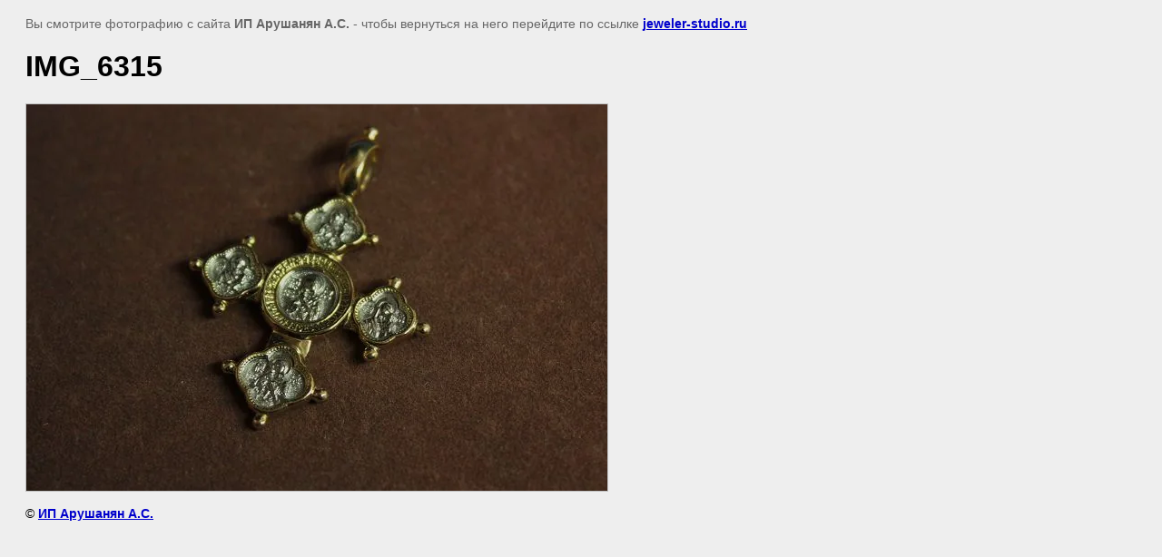

--- FILE ---
content_type: text/html; charset=utf-8
request_url: https://jeweler-studio.ru/kresti_podvesi/image/93820209
body_size: 2211
content:
<html>
<head>
<meta name="yandex-verification" content="8c8055a668a25f72" />
<meta name="yandex-verification" content="8c8055a668a25f72" />
<meta name="google-site-verification" content="XVHchDin49NFW54GfcyvhaNDG9suO_o5BKklVaHX8Fs" />

            <!-- 46b9544ffa2e5e73c3c971fe2ede35a5 -->
            <script src='/shared/s3/js/lang/ru.js'></script>
            <script src='/shared/s3/js/common.min.js'></script>
        <link rel='stylesheet' type='text/css' href='/shared/s3/css/calendar.css' /><link rel='stylesheet' type='text/css' href='/shared/highslide-4.1.13/highslide.min.css'/>
<script type='text/javascript' src='/shared/highslide-4.1.13/highslide.packed.js'></script>
<script type='text/javascript'>
hs.graphicsDir = '/shared/highslide-4.1.13/graphics/';
hs.outlineType = null;
hs.showCredits = false;
hs.lang={cssDirection:'ltr',loadingText:'Загрузка...',loadingTitle:'Кликните чтобы отменить',focusTitle:'Нажмите чтобы перенести вперёд',fullExpandTitle:'Увеличить',fullExpandText:'Полноэкранный',previousText:'Предыдущий',previousTitle:'Назад (стрелка влево)',nextText:'Далее',nextTitle:'Далее (стрелка вправо)',moveTitle:'Передвинуть',moveText:'Передвинуть',closeText:'Закрыть',closeTitle:'Закрыть (Esc)',resizeTitle:'Восстановить размер',playText:'Слайд-шоу',playTitle:'Слайд-шоу (пробел)',pauseText:'Пауза',pauseTitle:'Приостановить слайд-шоу (пробел)',number:'Изображение %1/%2',restoreTitle:'Нажмите чтобы посмотреть картинку, используйте мышь для перетаскивания. Используйте клавиши вперёд и назад'};</script>
<link rel="icon" href="/favicon.ico" type="image/vnd.microsoft.icon">

<title>IMG_6315 | Изготовление подвесов, кресты на заказ - Ювелир-Студия, г. Краснодар</title>
<meta name="description" content="IMG_6315 | «Ювелир-Студия» изготавливает кресты на заказ, а также подвесы – изумительной красоты подвески, которые оценит даже самая взыскательная и требовательная леди." />
<meta name="keywords" content="IMG_6315 | кресты на заказ, изготовление подвесов" />
<meta name="robots" content="all" />
<meta name="revisit-after" content="31 days" />
<meta http-equiv="Content-Type" content="text/html; charset=UTF-8" />
<meta name="viewport" content="width=device-width, initial-scale=1.0, maximum-scale=1.0, user-scalable=no">

<style>
body, td, div { font-size:14px; font-family:arial; }
p { color: #666; }
body { padding: 10px 20px; }
a.back { font-weight: bold; color: #0000cc; text-decoration: underline; }
img { border: 1px solid #c0c0c0; max-width: 100%;width: auto;height: auto;}
div { width: 700px; }
h1 { font-size: 32px; }
</style>

</head>

<body bgcolor="#eeeeee" text="#000000">

<p>Вы смотрите фотографию с сайта <strong>ИП Арушанян А.С.</strong> -
чтобы вернуться на него перейдите по ссылке <a class="back" href="javascript:history.go(-1)">jeweler-studio.ru</a></p>

<h1>IMG_6315</h1>




<img src="/d/IMG_6315.JPG.jpg" width="640" height="426"  alt="IMG_6315" />

<br /><br />

&copy; <a class="back" href="http://jeweler-studio.ru/">ИП Арушанян А.С.</a>
<br />

<!-- assets.bottom -->
<!-- </noscript></script></style> -->
<script src="/my/s3/js/site.min.js?1768978399" ></script>
<script src="/my/s3/js/site/defender.min.js?1768978399" ></script>
<script src="https://cp.onicon.ru/loader/53b6785372d22c9609000114.js" data-auto async></script>
<script >/*<![CDATA[*/
var megacounter_key="0be2f738d95f904048fe5b693729d37c";
(function(d){
    var s = d.createElement("script");
    s.src = "//counter.megagroup.ru/loader.js?"+new Date().getTime();
    s.async = true;
    d.getElementsByTagName("head")[0].appendChild(s);
})(document);
/*]]>*/</script>
<script >/*<![CDATA[*/
$ite.start({"sid":721800,"vid":724472,"aid":804976,"stid":1,"cp":21,"active":true,"domain":"jeweler-studio.ru","lang":"ru","trusted":false,"debug":false,"captcha":3,"onetap":[{"provider":"vkontakte","provider_id":"51962505","code_verifier":"3ZTNZFzimhDRMW2BNVZNYMYNljYNl2MQZTWkmOmTZWk"}]});
/*]]>*/</script>
<!-- /assets.bottom -->
</body>
</html>

--- FILE ---
content_type: text/javascript
request_url: https://counter.megagroup.ru/0be2f738d95f904048fe5b693729d37c.js?r=&s=1280*720*24&u=https%3A%2F%2Fjeweler-studio.ru%2Fkresti_podvesi%2Fimage%2F93820209&t=IMG_6315%20%7C%20%D0%98%D0%B7%D0%B3%D0%BE%D1%82%D0%BE%D0%B2%D0%BB%D0%B5%D0%BD%D0%B8%D0%B5%20%D0%BF%D0%BE%D0%B4%D0%B2%D0%B5%D1%81%D0%BE%D0%B2%2C%20%D0%BA%D1%80%D0%B5%D1%81%D1%82%D1%8B%20%D0%BD%D0%B0%20%D0%B7%D0%B0%D0%BA%D0%B0%D0%B7%20-%20%D0%AE%D0%B2%D0%B5%D0%BB%D0%B8%D1%80-%D0%A1%D1%82%D1%83%D0%B4%D0%B8%D1%8F%2C%20%D0%B3.%20%D0%9A%D1%80%D0%B0%D1%81%D0%BD%D0%BE%D0%B4%D0%B0%D1%80&fv=0,0&en=1&rld=0&fr=0&callback=_sntnl1769016766118&1769016766119
body_size: 87
content:
//:1
_sntnl1769016766118({date:"Wed, 21 Jan 2026 17:32:46 GMT", res:"1"})